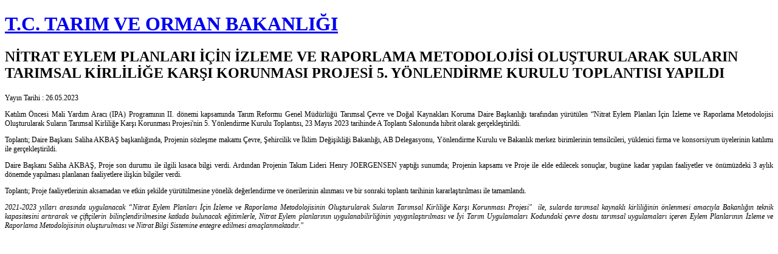

--- FILE ---
content_type: text/html; charset=utf-8
request_url: https://www.tarimorman.gov.tr/TRGM/Sayfalar/GormeEngellilerDetay.aspx?OgeId=725&Liste=Haber
body_size: 8412
content:
<!DOCTYPE html PUBLIC "-//W3C//DTD XHTML 1.0 Strict//EN" "http://www.w3.org/TR/xhtml1/DTD/xhtml1-strict.dtd">

<html dir="ltr" xmlns="http://www.w3.org/1999/xhtml">
	<head><meta name="ProgId" content="SharePoint.WebPartPage.Document" /><meta http-equiv="Content-Type" content="text/html; charset=utf-8" /><title>
	NİTRAT EYLEM PLANLARI İÇİN İZLEME VE RAPORLAMA METODOLOJİSİ OLUŞTURULARAK SULARIN TARIMSAL KİRLİLİĞE KARŞI KORUNMASI PROJESİ 5. YÖNLENDİRME KURULU TOPLANTISI YAPILDI
</title><meta http-equiv="X-UA-Compatible" content="IE=10" /></head>
	<body>
		<form method="post" action="./GormeEngellilerDetay.aspx?OgeId=725&amp;Liste=Haber" onsubmit="javascript:return WebForm_OnSubmit();" id="form1">
<div class="aspNetHidden">
<input type="hidden" name="__EVENTTARGET" id="__EVENTTARGET" value="" />
<input type="hidden" name="__EVENTARGUMENT" id="__EVENTARGUMENT" value="" />
<input type="hidden" name="__REQUESTDIGEST" id="__REQUESTDIGEST" value="0x195F9B554FC1138076BF1AD32FC4F17D51D9BD5FA1CF42D1B404B0E055B80CD877EFA5180E23F7045A4F84C425A59D625809F828B0E3E47DD374639C49E2B1E1,24 Jan 2026 01:00:33 -0000" />
<input type="hidden" name="__VIEWSTATE" id="__VIEWSTATE" value="F7t0e6mBFDxp3ln9rzPoggnGotKb3ioANwMfqZoX5AIuh74RSz0tA4DA3RsadbF4lO8af07lEBT82lDeoF9B7G9bKv9iJv8lzT9jSNpf5TNOLsT5Iv0PkDI3JBpxU+zYvE19/IUUw/f7SifX1bc8EgNwT9mjZ+fS1aB02d+gHl46hFJaAhUBFTM8+llKTBLp9OOu+iD0f/VJ4XB8CPFvcKzgvxa4jfoMxsDWEn1PI655HX9zR2Ka6pdo1DiTM9TtW63eqShOfpCeav6fp/SMwR6frPleff/NVBUwYcVpFgbdqp9ppzJJTTz1QaCsI5f8GuGlD0m33q/fCJWg8izaUy6u5uuSQ8kXwHufvsxV8O0cpXx+B8BjQXbNGLWNUzcMLy4gKvnBSUl/7Bury4+vmXzKqKoroZdpw6U2UT8tDqQDRS9iF9epIfq19oYuVaKeJD28YImeKtNtBFn0nxV0kWYX5jkTz7wABbNvFhUpSuKVHTwEuyECrC7HiAeT35BysYXox5goKf1bCeMO561/fAJyfHJpVkeDqRUrnniM5EKkHVa6OgoNc4Iqf3T6UBDKzp4DIv7l2cqHfEqzNtDMYDX8V8qcTZ9A34X/nL35SDLYqyQ4DtVklceCrBlmwF5iB4HYYn6mMnptwB4QYx2RDbqBRCNDJg6eo1ZX44d/fUxNADYDO5FYITN8cCSUfsaM+4hNUuiKkDgs3b1nLrIQPenxG5LIyZs+AFWSODQmZfthFhH3jCCZayAPyTyaOZNh/4d2mWMy0JeWtr0awd8CzDE68ZfjL32uS37oJCqKTjz16oudMfZmLCX4etKqsBG+Uf8zfuFiAyNWJpJi58lE9p6gofy131W5bVJynqrb8hxYohSJH0CDq5RaQp1E3QO9JdI3eSIs/Lawh3TMwzAXwMRtFkS3LVPsBREYAKL+isatzL+oFLs47yvjSRnFodmE6zUvRu7ZE8i3A8X1Q975BVLDNWideu9UKOrJQIB+8yGgUPnk5qtrymTu1UzDTr3mXyp66nrnfHo0Ib/ZS/f82PofxxftbwOh5sXpu5qiuxiD9TWlF6DsqnOH8J04wHiuiklH9MV1nr+bxopOMseJa/LX4lnXvg2QvDdl5Pepgis6lNNEZdEfULsmAQBbxIFQ9wZH6W4uPevZABFy6YuMR+aS5aVSYV2eLjcG5ZwNEgy8WB+cdpo1u8NhdEdF6ONxfv2mVwYq0mNZgl/9CWpq3bIeB0TP+A8pyADWDFO4nynyRrnplQltdt+mlnxa3lK7cDfm/LLHpxZBIIxCXXnVEM4mZpomt6EOBtZY3DvlV+uwcyTgmaZRWscEkSsi/+3cmxbOFXJsgyMQgJkbROpc815YjB3aflMg0PzF/[base64]/UJUnWbCs6njPu6R/oPHdpPlAWlHT1vagGJmmZ7ql8SDxBEC0y9FHPaTWkRbcA2XWTdmd6k9jLltS5n8JJkzE/ylSwh/0964jLzNp9F5GMzUK8Am3zgRaBFGK9rcFkc4RoH9Kge+skhUQXdCAtu+jB2Xm6yUhUXrlLB3n1dawmOBTKQ8HwpFfdRlT0yWuz+CUlZq28fZOcqEY4+qmonslC2YOXW9bByK2Lvjdt9UVS/DqajDlrMjYmXBQtu8fcgfzFncvcWgiNSHzC9pOBsPI3PVy1Ewevv2p71Ci9BIbZ04b9iMDuI6W+iVD29IyRuyRFKtEyoKWp8OOGxSP29xRc5EkU9b1RuL5DMDkpxqfXeiQpKB/0YzJxJexDlhZE/jFbRPPeyxP7/Tt89tvshsI1hBYddRR44FpNt+r0rl5L87CPmGy81CD2wg5i5gM9gF4CsCugFjz3LAF6a1bELLuzyjTp9hzHii10suoU0XK21BmcEnIHB7iBsNvY6ZEv/jCBCd8DzB85U579iACGc7NCq1u0x1nuAQze2dmtbL4qQXa5J1v4uyJXmeuvMV7A8b/jsRFGV4OzykFaAh0Nyt/Ynp/Qr3WN1O7bEKkkeTp9DnCEsgSCRjGiFNp/Zuq45ac1zUnp/JbVKaxNknW4teFTrfjzUVLeiFYKUY1JJPPAzI4K5wfr8yWrQrKt5DXbE/Z0tapNZh7Jw9KSD7KUN8C5QNmAXFhmQRyqofHLNAS+4/+HAxnp2IMhFGXLHLBKV6Yo8VSI3XAXvD47/vBwUpKgJmG28wCq/GMs7Zb8FtlRT8ZXDjrNMGU4pWC6k8r/WXury8WcnTeL29xmGhUm34GAUkdi6pqgO4rwEW82jKUF+wXJsE+MtJ7f6xX5rKhg2RTwFYA7klrU315/g8FVWNHQUbkJctXKsbtjKzw356z0XuxaZwuxaABOmrGj4GwnwultFjNtmQhhenCNQ+mfV6iLHPEgeo30VDlik3f60oxb13XbQJN0T9CAAuVklYePyqs/+afmXoi5E+XvfeHkY+KG4rPrX34pJeBI2uTsq+hUNGwnFLl7hSDslpIM/Lb7UyPzRkKQAcEh3Q2DIz5h9y1zVWx2Hj+TtbGMiyooB22MKIgtk1GKewYGRQkoWLZ014HNEvJhwSL1FyPY5aFswSI3JtZkjBs2OpzLPZrCjq3MALSEVmYw/[base64]/5HCNdc5TrBRggjGHE45iy6ZLHmZuXHY7OPU4hvdxROct7ZbnS+4pCzfGEeE3MlAPeA2qQYV7iaK0eRjqNjbbZCqwjVreBSv5C27xrjT2OVwKzBWsFUl1dnCfF13ARbaGJbp9LjNR9UGs6KmMKsKUi7McOF5/5Zc6X3nrO+nyjJHmIeWyD3U/1oaihpFtpQtCvy4l42yv5QkB37C9bUEkDMBswlp8WPtJDaSRSUvVPXxMopKJsaZ7+2fXAwtSVIscPBVuye6iUcjVO6wBJVtSFzam1Fca3yW+ZZpvyj/4F0lj4Q0PrL/Mh5Rwmzmu4bffWZvrZc5DIIk47PQdQCmhfz4oLwy09Jr+j/3Ird3thw3PGnvcwB5M/HGD+Gg5EJsPTPPkZAh/kxiKrubN3TmwbGWWI9mbZtO4PJzo5oBVLo2sirVHSKAUrXl4+o1GwcN/r+mqGLulBvLWjBARqwqDahgV8iOK5/MN8T9EbHCWEqEswysF3wby9Pnn9vhA1ol12G464jPFxOw0EpLbqPhxJtVsdu7I8hHIzLmHt/nzGa9dg6IAMlNCuEvkp2K9VYAunmbZOL9O+xYA7MnHQvMBljEq+Z/s3Rx2EHilE+sQw6xa5P1+SGvWZxbuqda1I7R1S8dGHi" />
</div>

<script type="text/javascript">
//<![CDATA[
var theForm = document.forms['form1'];
if (!theForm) {
    theForm = document.form1;
}
function __doPostBack(eventTarget, eventArgument) {
    if (!theForm.onsubmit || (theForm.onsubmit() != false)) {
        theForm.__EVENTTARGET.value = eventTarget;
        theForm.__EVENTARGUMENT.value = eventArgument;
        theForm.submit();
    }
}
//]]>
</script>



<script type="text/javascript">
//<![CDATA[
var MSOWebPartPageFormName = 'form1';
var g_presenceEnabled = true;
var g_wsaEnabled = false;

var g_correlationId = '13fbefa1-e271-50b4-b1fb-6112611c8b73';
var g_wsaQoSEnabled = false;
var g_wsaQoSDataPoints = [];
var g_wsaRUMEnabled = false;
var g_wsaLCID = 1055;
var g_wsaListTemplateId = 850;
var g_wsaSiteTemplateId = 'STS#0';
var _spPageContextInfo={"webServerRelativeUrl":"/TRGM","webAbsoluteUrl":"https://www.tarimorman.gov.tr/TRGM","viewId":"","listId":"{7445970b-1ac6-4c5c-9055-ca4b388e25e5}","listPermsMask":{"High":16,"Low":196705},"listUrl":"/TRGM/Sayfalar","listTitle":"Sayfalar","listBaseTemplate":850,"viewOnlyExperienceEnabled":false,"blockDownloadsExperienceEnabled":false,"idleSessionSignOutEnabled":false,"cdnPrefix":"","siteAbsoluteUrl":"https://www.tarimorman.gov.tr","siteId":"{eac167ee-2438-41fe-8d0a-5e2d3c7ecdc2}","showNGSCDialogForSyncOnTS":false,"supportPoundStorePath":true,"supportPercentStorePath":true,"siteSubscriptionId":null,"CustomMarkupInCalculatedFieldDisabled":true,"AllowCustomMarkupInCalculatedField":false,"isSPO":false,"farmLabel":null,"serverRequestPath":"/TRGM/Sayfalar/GormeEngellilerDetay.aspx","layoutsUrl":"_layouts/15","webId":"{69fb8e88-c26b-4302-9215-e4b675d97177}","webTitle":"Tarım Reformu Genel Müdürlüğü","webTemplate":"1","webTemplateConfiguration":"STS#0","webDescription":"Birimler, Daire Başkanlıkları, Genel Müdürlükler için kullanılır","tenantAppVersion":"0","isAppWeb":false,"webLogoUrl":"/Style Library/TarimUI/img/gthbLogo.png","webLanguage":1055,"currentLanguage":1055,"currentUICultureName":"tr-TR","currentCultureName":"tr-TR","currentCultureLCID":1055,"spDocIntelligence":{"isEnabled":false,"isDocSummarizeEnabled":false,"isDocTranslateEnabled":false},"env":null,"nid":0,"fid":0,"serverTime":"2026-01-24T01:00:33.9624565Z","siteClientTag":"4290$$16.0.19127.20338","crossDomainPhotosEnabled":false,"openInClient":false,"Has2019Era":true,"webUIVersion":15,"webPermMasks":{"High":16,"Low":196705},"pageListId":"{7445970b-1ac6-4c5c-9055-ca4b388e25e5}","pageItemId":16,"pagePermsMask":{"High":16,"Low":196705},"pagePersonalizationScope":1,"userEmail":"","userId":0,"userLoginName":null,"userDisplayName":null,"isAnonymousUser":true,"isAnonymousGuestUser":false,"isEmailAuthenticationGuestUser":false,"isExternalGuestUser":false,"sideBysideToken":"","systemUserKey":null,"alertsEnabled":true,"siteServerRelativeUrl":"/","allowSilverlightPrompt":"True","themeCacheToken":"/TRGM::7:","themedCssFolderUrl":null,"themedImageFileNames":null,"modernThemingEnabled":true,"isSiteAdmin":false,"ExpFeatures":[480216468,1884350801,1158731092,62197791,538521105,335811073,4194306,34614301,268500996,-1946025984,28445328,-2147475455,134291456,65544,288,950272,1282,808326148,134217873,0,0,-1073217536,545285252,18350656,-467402752,6291457,-2147483644,1074794496,-1728053184,1845537108,622628,4102,0,0,0,0,0,0,0,0,0,0,0,0,0,0,0],"IsHybridEnabled":false,"SPOnPremFlights":[1635110,1608625,1615140,1554278,1536594,1451530,1437361,1293572,1281075,1266854,1262861,1263396,1245315,1242554,1241972,1232868,1227765,1225014,1220075,1218539,1175952,1174945,1165662,1159162,1149960,1149522,1113916,1111397,1101858,1099085,1086764,1080816,1079075,1075954,1073830,1073759,95255,1062921,1055593,1052809,1043614,1041859,1040063,1039112,1036486,1035189,1033993,1030381,1030382,1030364,1030362,1029854,1029586,1029565,1029556,1029555,1028671,1025113,1021288,1021275,1021274,1021272,1020637,1020043,1018275,1018016,1012433,1011886,1010592,1009740,1009585,1008744,1007603,1004459,1003886,1002806,1001164,116041,114176,114166,112973,108499,108186,107054,100994,100425,99885,99722,96075,94920],"InternalValidAuthorities":["www.tarimorman.gov.tr","www.tarimorman.gov.tr"],"CorrelationId":"13fbefa1-e271-50b4-b1fb-6112611c8b73","hasManageWebPermissions":false,"isNoScriptEnabled":false,"groupId":null,"groupHasHomepage":true,"groupHasQuickLaunchConversationsLink":false,"departmentId":null,"hubSiteId":null,"hasPendingWebTemplateExtension":false,"isHubSite":false,"isWebWelcomePage":false,"siteClassification":"","hideSyncButtonOnODB":false,"showNGSCDialogForSyncOnODB":false,"sitePagesEnabled":false,"sitePagesFeatureVersion":0,"suiteNavInfo":{"suiteBarBackground":null,"suiteBarText":null,"suiteNavAccentColor":null,"suiteNavAllowCustom":false,"suiteNavAllowOverwrite":false,"suiteNavBrandingLogoNavigationUrl":null,"suiteNavBrandingLogoTitle":null,"suiteNavBrandingLogoUrl":null,"suiteNavBrandingText":null},"DesignPackageId":"00000000-0000-0000-0000-000000000000","groupType":null,"groupColor":"#da3b01","siteColor":"#da3b01","headerEmphasis":0,"navigationInfo":null,"guestsEnabled":false,"MenuData":{"SignInUrl":"/TRGM/_layouts/15/Authenticate.aspx?Source=%2FTRGM%2FSayfalar%2FGormeEngellilerDetay%2Easpx%3FOgeId%3D725%26Liste%3DHaber"},"RecycleBinItemCount":-1,"PublishingFeatureOn":true,"PreviewFeaturesEnabled":false,"disableAppViews":false,"disableFlows":false,"serverRedirectedUrl":null,"formDigestValue":"0x195F9B554FC1138076BF1AD32FC4F17D51D9BD5FA1CF42D1B404B0E055B80CD877EFA5180E23F7045A4F84C425A59D625809F828B0E3E47DD374639C49E2B1E1,24 Jan 2026 01:00:33 -0000","maximumFileSize":25,"formDigestTimeoutSeconds":1800,"canUserCreateMicrosoftForm":false,"canUserCreateVisioDrawing":true,"readOnlyState":null,"isTenantDevSite":false,"preferUserTimeZone":false,"userTimeZoneData":null,"userTime24":false,"userFirstDayOfWeek":null,"webTimeZoneData":null,"webTime24":false,"webFirstDayOfWeek":null,"isSelfServiceSiteCreationEnabled":null,"alternateWebAppHost":"","aadTenantId":"","aadUserId":"","aadInstanceUrl":"","msGraphEndpointUrl":"https://","allowInfectedDownload":true};_spPageContextInfo.updateFormDigestPageLoaded=new Date();_spPageContextInfo.clientServerTimeDelta=new Date(_spPageContextInfo.serverTime)-new Date();if(typeof(define)=='function'){define('SPPageContextInfo',[],function(){return _spPageContextInfo;});}//]]>
</script>
<script type="text/javascript" src="/_layouts/15/1055/initstrings.js?rev=eu93auIfi2sGOOHA8d5e8Q%3D%3DTAG0"></script><script type="text/javascript" src="/_layouts/15/init.js?rev=SP0i31f3g2pQ6GiGPmnmlw%3D%3DTAG0"></script>
<script type="text/javascript">
//<![CDATA[
function WebForm_OnSubmit() {
UpdateFormDigest('\u002fTRGM', 1440000);
return true;
}
//]]>
</script>

<div class="aspNetHidden">

	<input type="hidden" name="__VIEWSTATEGENERATOR" id="__VIEWSTATEGENERATOR" value="E50DB739" />
</div>
			<div id="g_6df2e875_b8b2_4433_93c7_b2abb18f2172" __MarkupType="vsattributemarkup" __WebPartId="{6df2e875-b8b2-4433-93c7-b2abb18f2172}" WebPart="true">
	
<style>
    .baslik {
        font-family: 'Segoe UI';
    }

    .yayinTarihi {
        font-family: 'Segoe UI';
        font-size: 12px;
    }

    .detay {
        font-family: 'Segoe UI';
        margin-top: 10px;
        font-size: 12px;
        font-style: normal;
        color: #000000;
    }
</style>
<div>
    <h1 id="g_6df2e875_b8b2_4433_93c7_b2abb18f2172_hBakanlik" class="mainHeader">
        <a id="g_6df2e875_b8b2_4433_93c7_b2abb18f2172_lnk_baslik" href="https://www.tarimorman.gov.tr">T.C. TARIM VE ORMAN BAKANLIĞI</a>
    </h1>
    <h3 id="g_6df2e875_b8b2_4433_93c7_b2abb18f2172_hSite" class="mainHeader">
        <a id="g_6df2e875_b8b2_4433_93c7_b2abb18f2172_lnk_Site"></a>
    </h3>
</div>
<div class="baslik">
    <h2>
        NİTRAT EYLEM PLANLARI İÇİN İZLEME VE RAPORLAMA METODOLOJİSİ OLUŞTURULARAK SULARIN TARIMSAL KİRLİLİĞE KARŞI KORUNMASI PROJESİ 5. YÖNLENDİRME KURULU TOPLANTISI YAPILDI</h2>
</div>
<div class="yayinTarihi">
    Yayın Tarihi : 26.05.2023
</div>
<div class="detay">
    <div class="ExternalClassEEA901634A9D42C0A5A8DDBA54913D9A"><p style="text-align&#58;justify;">Katılım Öncesi Mali Yardım Aracı (IPA) Programının II. dönemi kapsamında Tarım Reformu Genel Müdürlüğü Tarımsal Çevre ve Doğal Kaynakları Koruma Daire Başkanlığı tarafından yürütülen “Nitrat Eylem Planları İçin İzleme ve Raporlama Metodolojisi Oluşturularak Suların Tarımsal Kirliliğe Karşı Korunması Projesi'nin 5. Yönlendirme Kurulu Toplantısı, 23 Mayıs 2023 tarihinde A Toplantı Salonunda hibrit olarak gerçekleştirildi.<br></p><p style="text-align&#58;justify;">Toplantı; Daire Başkanı Saliha AKBAŞ başkanlığında, Projenin sözleşme makamı Çevre, Şehircilik ve İklim Değişikliği Bakanlığı, AB Delegasyonu, Yönlendirme Kurulu ve Bakanlık merkez birimlerinin temsilcileri, yüklenici firma ve konsorsiyum üyelerinin katılımı ile gerçekleştirildi. </p><p style="text-align&#58;justify;">Daire Başkanı Saliha AKBAŞ, Proje son durumu ile ilgili kısaca bilgi verdi. Ardından Projenin Takım Lideri Henry JOERGENSEN yaptığı sunumda; Projenin kapsamı ve Proje ile elde edilecek sonuçlar, bugüne kadar yapılan faaliyetler ve önümüzdeki 3 aylık dönemde yapılması planlanan faaliyetlere ilişkin bilgiler verdi. </p><p style="text-align&#58;justify;">Toplantı; Proje faaliyetlerinin aksamadan ve etkin şekilde yürütülmesine yönelik değerlendirme ve önerilerinin alınması ve bir sonraki toplantı tarihinin kararlaştırılması ile tamamlandı.</p><p style="text-align&#58;justify;"><em>2021-2023 yılları arasında uygulanacak</em> <em>“</em><em>Nitrat Eylem Planları İçin İzleme ve Raporlama Metodolojisinin Oluşturularak Suların Tarımsal Kirliliğe Karşı Korunması Projesi&quot; </em><em>&#160;</em><em>ile, sularda tarımsal kaynaklı kirliliğinin önlenmesi amacıyla Bakanlığın teknik kapasitesini artırarak ve çiftçilerin bilinçlendirilmesine katkıda bulunacak eğitimlerle, Nitrat Eylem planlarının uygulanabilirliğinin yaygınlaştırılması ve İyi Tarım Uygulamaları Kodundaki çevre dostu tarımsal uygulamaları içeren Eylem Planlarının İzleme ve Raporlama Metodolojisinin oluşturulması ve Nitrat Bilgi Sistemine entegre edilmesi amaçlanmaktadır.&quot;</em></p><p><br></p></div>
</div>
<div class="baslik">
    <h2>
        
    </h2>
</div>


</div>
		
<script type="text/javascript">RegisterSod("require.js", "\u002f_layouts\u002f15\u002frequire.js?rev=bv3fWJhk0uFGpVwBxnZKNQ\u00253D\u00253DTAG0");</script>
<script type="text/javascript">
//<![CDATA[
var _spFormDigestRefreshInterval = 1440000;//]]>
</script>
</form>
	</body>
</html>